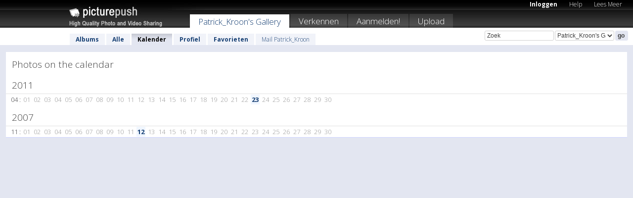

--- FILE ---
content_type: text/html; charset=UTF-8
request_url: https://patrickkroon.picturepush.com/nl/calendar
body_size: 2553
content:

           
               
        
    <html xml:lang="nl" lang="nl">
    <head>

<meta name="viewport" content="width=device-width, initial-scale=1, maximum-scale=1"></meta>

 	<title>
    
        Patrick_Kroon   
        
                        
        
        
        
        </title>	
        
       
<script type="text/javascript" src="https://ajax.googleapis.com/ajax/libs/jquery/1.4.3/jquery.min.js"></script>
	<script type="text/javascript" src="/consyn/base.js?v18"></script>
 
<script type="text/javascript">Consyn.start('/consyn',[],{usedefault:true});</script>


    	<link rel="stylesheet" href="https://picturepush.com/style/base3.css?v1698485769" type="text/css" />
    <link rel="stylesheet" href="https://picturepush.com/themes/picturepush/skins/black/style/colors.css?v6" type="text/css" id="skinStylesheet" />
    
    
    
    <link rel="alternate" title="PicturePush RSS feed" type="application/rss+xml" href="/user_rss.php" />
    
    <link rel="shortcut icon" href="/favicon.ico" /> 
    
    <meta http-equiv="Content-Type" content="text/html; charset=UTF-8"></meta>
    <meta name="verify-v1" content="njdKWUPFl93zsvYeC3/6WK2Yy7xOnZaHn5GfLDQdHTw="></meta>
    
    <meta name="keywords" content="Patrick_Kroon, gratis, foto,upload, hosting, online, plaatjes, uploaden, delen, foto's"></meta>
                
<link href="https://vjs.zencdn.net/5.19.2/video-js.css" rel="stylesheet" />

    


    
  </head>
  <body style="position: relative;">

  <div id="bg" style="opacity: 0.9;filter: blur(5px); -webkit-filter: blur(5px); -moz-filter: blur(5px); -o-filter: blur(5px); -ms-filter: blur(5px); position: absolute; width: 100%; min-height: 100%; left:0; bottom:0; right:0;"></div>

  <div id="container">
    <div id="header">
        
        
        <div id="logo"><a href="https://picturepush.com/nl/"><img src="https://picturepush.com/themes/picturepush/skins/black/img/logo4.jpg?v3" alt="PicturePush - Foto Uploaden en Delen" id="skinLogo" /></a></div>
        <ul id="personalMenu" class="menu">
            
                                    
                        
            
                
            
            
             <li><a href="https://picturepush.com/nl/login">Inloggen</a></li>            
            
            <li><a href="https://picturepush.com/nl/help" style="font-weight: normal;">Help</a></li><li><a href="https://picturepush.com/nl/tour" style="font-weight: normal;">Lees Meer</a></li>            
           
            
            
        </ul>


        
        <ul id="mainmenu">
                            <li class="active"><h1><a href="https://patrickkroon.picturepush.com/nl/">Patrick_Kroon's Gallery</a></h1></li>
                
                        
              
            <li><a href="https://picturepush.com/nl/explore">Verkennen</a></li><li><a href="https://picturepush.com/nl/signup">Aanmelden!</a></li><li><a href="https://picturepush.com/nl/up">Upload</a></li>                      
        </ul>

                
    <div class="searchBox">
        <form name="findlogin" action="https://picturepush.com/nl/search" method="get">
             
            
            <input type="text" name="q" style="width: 140px" value="Zoek" onclick="if(this.value=='Zoek'){this.focus(); this.select();}" /><select name="clid" style="width: 120px">
                <option value="">Alle Galleries</option>
                                <option value="4359" selected="selected">Patrick_Kroon's Gallery</option>            </select><input type="submit" class="button" value="go" />
        </form>
    
    </div>
                
        <div id="userMenu">
            <ul class="menu">
            
                                
                            
            
                            
                
                                    <li><a href="https://patrickkroon.picturepush.com/nl/">Albums</a></li><li><a href="https://patrickkroon.picturepush.com/nl/all">Alle</a></li><li class="active"><a href="https://patrickkroon.picturepush.com/nl/calendar">Kalender</a></li><li><a href="https://patrickkroon.picturepush.com/nl/profile">Profiel</a></li><li><a href="https://patrickkroon.picturepush.com/nl/favorites">Favorieten</a></li> 
                                
                 
		                   
                    <li class="other"><a href="https://patrickkroon.picturepush.com/nl/mail">Mail Patrick_Kroon</a></li>
                                 
                
                
            </ul>



        </div>
    
    </div>
    
    

              

    
    
    <div id="content">

    
                                

	<div id="bodyarea">       
            <div class="block">
                <h2>Photos on the calendar</h2>
		<style>
.month{ padding: 1px 10px; border-top: 1px solid #E0E0E0; }
  .month a{ text-decoration: none; background-color: #F0F6FF; }
    .month a:hover{background-color: #002266; color: white;}
  .month span{ color: #999999;}
  .month a,
  .month span{ padding: 1px 2px;}


</style>
<div class="year"><h2>2011</h2>
 
    <div class="month">04 : 
     <span>01</span>     <span>02</span>     <span>03</span>     <span>04</span>     <span>05</span>     <span>06</span>     <span>07</span>     <span>08</span>     <span>09</span>     <span>10</span>     <span>11</span>     <span>12</span>     <span>13</span>     <span>14</span>     <span>15</span>     <span>16</span>     <span>17</span>     <span>18</span>     <span>19</span>     <span>20</span>     <span>21</span>     <span>22</span>     <a href="/taken/2011-04-23">23</a>
            <span>24</span>     <span>25</span>     <span>26</span>     <span>27</span>     <span>28</span>     <span>29</span>     <span>30</span>      
  </div>
    </div>
<div class="year"><h2>2007</h2>
 
    <div class="month">11 : 
     <span>01</span>     <span>02</span>     <span>03</span>     <span>04</span>     <span>05</span>     <span>06</span>     <span>07</span>     <span>08</span>     <span>09</span>     <span>10</span>     <span>11</span>     <a href="/taken/2007-11-12">12</a>
            <span>13</span>     <span>14</span>     <span>15</span>     <span>16</span>     <span>17</span>     <span>18</span>     <span>19</span>     <span>20</span>     <span>21</span>     <span>22</span>     <span>23</span>     <span>24</span>     <span>25</span>     <span>26</span>     <span>27</span>     <span>28</span>     <span>29</span>     <span>30</span>      
  </div>
    </div>

            </div>
            
          
            
        </div>
                
        <div id="column1wrap"></div>
                
                <div id="column3">
                       
        </div>        
               
       <div class="clear"></div> 
     </div>  
          
          
     
<div class="clear"></div>   
   </div>

<div class="clear"></div>   
   <div class="footer">
        <p id="p1">
        <a href="https://picturepush.com/nl/help"><strong>Help:</strong></a><br />
        - <a href="https://picturepush.com/nl/help">FAQ</a><br />

         - <a href="http://www.movinglabs.com/index.php/EN/Feedback?subject=PicturePush">Contact</a><br /> 
        </p>
        
        <p id="p2">
        <strong>Jouw:</strong><br />
                                        - <a href="https://picturepush.com/nl/help">Help</a><br />- <a href="https://picturepush.com/nl/tour">Lees Meer</a><br />                    </p>
       
        <p id="p3">
            <strong>Language:</strong><br />
            - <a href="https://picturepush.com/">English</a><br />
            - <a href="https://picturepush.com/nl/" class="active ?'active'}">Nederlands</a><br />
            - <a href="https://picturepush.com/fr/" class=" ?'active'}">Français</a><br />
        </p>
        
        <p id="p4">
        <a href="https://picturepush.com/nl/explore"><strong>Verkennen:</strong></a><br />
             - <a href="https://picturepush.com/nl/updated">Nieuw</a><br /> - <a href="https://picturepush.com/nl/calendar">Kalender</a><br /> - <a href="https://picturepush.com/nl/explore.comments">Reacties</a><br /> - <a href="https://picturepush.com/nl/members">Leden</a><br />        </p>
        
        <p id="p5">
        <a href="https://picturepush.com/nl/about"><strong>Over PicturePush:</strong></a><br />
        - <a href="https://picturepush.com/nl/about">Terms</a><br />
        - <a href="https://picturepush.com/news">Nieuws</a><br />
        - <a href="http://twitter.com/PicturePush">Follow on Twitter</a><br />
        - <a href="http://www.movinglabs.com/index.php/EN/Feedback?subject=PicturePush+Feedback">Stuur ons Feedback</a><br /> 
    
        </p>
        
        
        <p id="p6">
            <a href="https://picturepush.com/nl/tools"><strong>Tools:</strong></a><br />
            - <a href="https://picturepush.com/nl/tools">Multi file upload</a><br />
            - <a href="https://picturepush.com/nl/tools">Widgets for your site</a><br />
            - <a href="https://picturepush.com/nl/3rd_party_hosting">3rd party hosting</a><br />
            - <a href="https://picturepush.com/nl/ebay">eBay photo upload</a><br />

        </p>
        
        
        <p class="copyright">&copy; 2006-2026 - Gemaakt door <a href="http://www.movinglabs.com/">MovingLabs</a> 
        &nbsp;
        
        <a href="/privacy">privacy policy</a> - <a href="https://picturepush.com/nl/sitemap">sitemap</a> - <a href="https://picturepush.com/nl/disclosure">Responsible Disclosure</a>

        
</p>
   </div>  
   
   
   











  <script src="https://vjs.zencdn.net/ie8/1.1.2/videojs-ie8.min.js"></script>



  </body>
  
  <!-- 0.052281141281128 -->
</html>